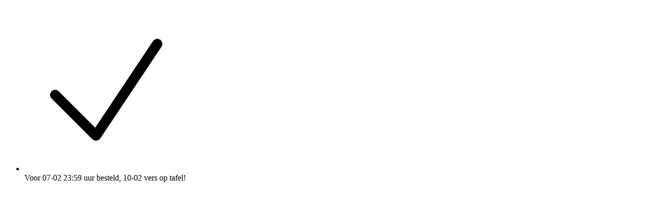

--- FILE ---
content_type: text/html; charset=UTF-8
request_url: https://www.bakkerijdebakfiets.nl/nl/webwinkel/kerst/product/boeren-wit-sesam?returnID=41443&q=&sortby=&order=oplopend&ipp=120&p=0
body_size: 14879
content:
<!DOCTYPE html>
<html lang="nl-NL.utf-8">
<head>
    <meta charset="utf-8">
    <meta name="viewport" content="width=device-width, initial-scale=1.0, user-scalable=no" />
    <meta name="csrf-token" content="">
    <meta http-equiv="X-UA-Compatible" content="ie=edge" />
    <meta name="description" content="De pagina waar u naar zoekt bestaat niet." />
    <meta name="keywords" content="" />
    <meta property="og:title" content="Oeps! Het lijkt erop dat deze pagina in de oven is verdwenen" />
    <meta property="og:description" content="" />
    <meta property="og:image" content="" />
    <link rel="apple-touch-icon" sizes="180x180" href="">
    <link rel="icon" type="image/png" sizes="32x32" href="">
    <link rel="icon" type="image/png" sizes="16x16" href="">
    <link rel="manifest" href="">
    <link rel="mask-icon" href="" color="">
    <title>Oeps! Het lijkt erop dat deze pagina in de oven is verdwenen</title>
    <style>
        :root{
            --base-color: #4E796F;
            --complement-color: #D0A36C;
            --primary-alt: #ff992e;
            --secondary-alt: #ff992e;
            --footer-bg: white;
            --action: #ff992e;
            --heading: black;
            --sub-heading: black;
            --bg-image: url(https://www.bakkerijdebakfiets.nl/storage/images/backgrounds/6426eeea6515c_concrete_seamless.png);
            --bg-repeat: repeat-all;
            --bg-size: repeat-all;
            --bg-position: top left;
        }
    </style>
    <meta name="theme-color" content="#4E796F" media="(prefers-color-scheme: light)">
    <meta name="theme-color" content="#4E796F" media="(prefers-color-scheme: dark)">
    <!-- Scripts -->
    <link rel="stylesheet" href="/css/style.css">
</head>
<body x-data="{headerOverflowMargin: false}">
    <div class="order-2 xl:order-1 overflow-x-hidden lg:overflow-x-auto absolute top-28 md:static w-full">
        <div wire:snapshot="{&quot;data&quot;:[],&quot;memo&quot;:{&quot;id&quot;:&quot;RH6LFEKvvOoSMH2VJJcb&quot;,&quot;name&quot;:&quot;top-bar.show&quot;,&quot;path&quot;:&quot;nl\/webwinkel\/kerst\/product\/boeren-wit-sesam&quot;,&quot;method&quot;:&quot;GET&quot;,&quot;release&quot;:&quot;a-a-a&quot;,&quot;children&quot;:[],&quot;scripts&quot;:[],&quot;assets&quot;:[],&quot;errors&quot;:[],&quot;locale&quot;:&quot;nl_NL.utf-8&quot;},&quot;checksum&quot;:&quot;3d5fc8e489e9f354e13f895349ca4ce147a3be89ecb836fa3184855633998beb&quot;}" wire:effects="[]" wire:id="RH6LFEKvvOoSMH2VJJcb">
    <div class="top-bar flex bg-white lg:px-2 py-2 transition">
        <div
            class="container pl-0 pr-0 lg:pl-6 lg:pr-6 text-xs splide max-w-[100vw] lg:max-w-auto"
            x-on:resize.window.debounce="() => {
                mobile = (window.innerWidth < 1024) ? true : false;
                headerOverflowMargin = $refs.slideContainer.offsetHeight >= 30;
            }"
            x-data="{mobile: (window.innerWidth < 1024) ? true : false, slider: null}"
            x-init="
                    if(mobile){
                    
                        slider = new Swiper($refs.slideContainer, {
                            modules: [SwiperAutoplay],
                            loop: true,
                            slidesPerView: 1,
                            spaceBetween: 0,
                            autoplay: {
                                delay: 5000,
                            },
                        });

                        if ($refs.slideContainer.offsetHeight >= 30) {
                            headerOverflowMargin = true;
                        }
                    }
                ">
            <div class="swiper-container overflow-hidden" x-ref="slideContainer">
                <ul class="swiper-wrapper lg:flex lg:justify-center lg:gap-10">
                                                <li class="" :class="mobile ? 'swiper-slide' : ''">
                                <div class="flex items-center justify-center">
                                    <svg xmlns="http://www.w3.org/2000/svg" fill="none" viewBox="0 0 24 24" stroke-width="1.5" stroke="currentColor" class="w-5 h-5 lg:w-6 lg:h-6 mr-1 text-th-base-positive">
                                        <path stroke-linecap="round" stroke-linejoin="round" d="M4.5 12.75l6 6 9-13.5" />
                                    </svg>
                                    <span class="top-usp-content"><span class="text-th-action font-semibold">Voor 07-02 23:59 uur besteld</span>, 10-02 vers op tafel!</span>
                                </div>
                            </li>
                                    </ul>
            </div>

        </div>
    </div>
</div>
    </div>
    <header class="flex flex-col bg-white z-50 sticky top-0 w-full" :class="{ 'mb-4 lg:mb-0' : headerOverflowMargin}" x-data="sticky($el)">
                <div wire:snapshot="{&quot;data&quot;:{&quot;categoryId&quot;:null,&quot;username&quot;:null,&quot;password&quot;:null},&quot;memo&quot;:{&quot;id&quot;:&quot;9u9Ax7fbgXLIBW6Etwvk&quot;,&quot;name&quot;:&quot;navigation.main&quot;,&quot;path&quot;:&quot;nl\/webwinkel\/kerst\/product\/boeren-wit-sesam&quot;,&quot;method&quot;:&quot;GET&quot;,&quot;release&quot;:&quot;a-a-a&quot;,&quot;children&quot;:{&quot;lw-1420111077-1&quot;:[&quot;div&quot;,&quot;nRCfWZRBrDRG0kypqg1D&quot;],&quot;lw-1420111077-2&quot;:[&quot;div&quot;,&quot;fLnVgSdrS22ZCj8w1kC6&quot;],&quot;lw-1420111077-3&quot;:[&quot;div&quot;,&quot;oKxNs1Snysz2vxCDTpbp&quot;],&quot;lw-1420111077-4&quot;:[&quot;div&quot;,&quot;Beesa3AMi6tiuUYfDCGA&quot;]},&quot;scripts&quot;:[],&quot;assets&quot;:[],&quot;errors&quot;:[],&quot;locale&quot;:&quot;nl_NL.utf-8&quot;},&quot;checksum&quot;:&quot;89fcdb79435f9c7bf3843223a3193f4882657fc7f97c35ed1364534327307f37&quot;}" wire:effects="[]" wire:id="9u9Ax7fbgXLIBW6Etwvk" class="flex flex-col">
    <nav class="z-10 transition bg-white order-1 xl:order-2" :class="fixed ? 'fixed top-0 left-0 w-full' : ''">
        <div class="bg-th-base relative">
            <div class="container px-4 xl:px-14">
                <div class="flex justify-between lg:h-24 xl:h-26 2xl:h-28 py-5 lg:py-6">
                    <div class="flex items-center w-full gap-10 header-text-dark">
                        <a href="https://www.bakkerijdebakfiets.nl" class="flex justify-center w-full xl:justify-normal xl:w-auto order-2 xl:order-1">
                            <img src="https://www.bakkerijdebakfiets.nl/storage/images/logos/6708de2eecea7_Bakfiets-logo-wit.png" alt="Logo" class="absolute top-1/2 left-1/2 -translate-y-1/2 -translate-x-1/2 md:static lg:static md:translate-x-0 md:translate-y-0 lg:translate-x-0 lg:translate-y-0 w-32 md:w-36 xl:w-44 xl:max-w-[90%]">
                        </a>
                        <div class="order-1 xl:order-2">
                            <span class="hidden xl:flex font-bold text-lg mb-1">
                                Bakkerij de Bakfiets
                            </span>
                            <div x-data="{dropdown: false}">
                                <div class="hamburger flex xl:hidden transition" x-on:click="dropdown =! dropdown" :class="dropdown ? 'rotate-90' : ''">
                                    <svg xmlns="http://www.w3.org/2000/svg" fill="none" viewBox="0 0 24 24" stroke-width="1.5" stroke="currentColor" class="w-8 h-8 md:w-10 md:h-10">
                                        <path stroke-linecap="round" stroke-linejoin="round" d="M3.75 6.75h16.5M3.75 12h16.5m-16.5 5.25h16.5" />
                                    </svg>
                                </div>
                                <ul
                                    class="hidden xl:flex lg:bg-transparent lg:p-0 xl:flex-row lg:static lg:items-center lg:justify-between gap-6 text-[0.9rem]">
                                    <li class="group">
                                        <a class="group-hover:underline transition" href="/">Online bestellen</a>
                                    </li>
                                    <!--[if BLOCK]><![endif]-->                                    <li class="group">
                                        <a class="group-hover:underline transition" href="https://www.bakkerijdebakfiets.nl/over-ons">Over ons</a>
                                    </li>
                                    <!--[if ENDBLOCK]><![endif]-->                                    <li class="group">
                                        <a class="group-hover:underline transition" href="https://www.bakkerijdebakfiets.nl/over-ons/contact">Contact</a>
                                    </li>
                                </ul>

                                <!--[if BLOCK]><![endif]-->                                    <div wire:snapshot="{&quot;data&quot;:{&quot;categoryId&quot;:&quot;0&quot;,&quot;device&quot;:&quot;mobile&quot;,&quot;type&quot;:&quot;main&quot;},&quot;memo&quot;:{&quot;id&quot;:&quot;nRCfWZRBrDRG0kypqg1D&quot;,&quot;name&quot;:&quot;navigation.product-categories&quot;,&quot;path&quot;:&quot;nl\/webwinkel\/kerst\/product\/boeren-wit-sesam&quot;,&quot;method&quot;:&quot;GET&quot;,&quot;release&quot;:&quot;a-a-a&quot;,&quot;children&quot;:[],&quot;scripts&quot;:[],&quot;assets&quot;:[],&quot;errors&quot;:[],&quot;locale&quot;:&quot;nl_NL.utf-8&quot;},&quot;checksum&quot;:&quot;ccccab2f56e012ad5815878a44487453566bdc954bb968f278ff7d1868494b4c&quot;}" wire:effects="[]" wire:id="nRCfWZRBrDRG0kypqg1D">
    <!--[if BLOCK]><![endif]-->        <div
type="submit" class="dropdown shadow-md rounded-b-lg flex-col bg-white py-6 text-th-text absolute top-full rounded z-10 transition min-w-max left-2 w-8/12 md:w-6/12 lg:w-4/12 max-h-[90vh] overflow-scroll"
class=""
x-cloak
x-show="dropdown"
x-transition.scale.origin.top.duration.100ms
:class="dropdown ? '' : ''"
x-on:click.away="dropdown = false"
x-on:scroll.window="dropdown = false">

    <div x-show="dropdown" x-transition.100ms>
        <ul>
                <li class="mb-1 border-b border-th-base-border px-4">
                    <span class="text-th-heading font-semibold text-sm">Online bestellen</span>
                </li>
                <!--[if BLOCK]><![endif]-->                    <!--[if BLOCK]><![endif]-->                        <li class="group py-1 px-4 transition hover:bg-gray-50">
                            <a
                                wire:navigate
                                class="transition group-hover:text-th-complement"
                                href="/producten/3658/taart">
                                Taart
                            </a>
                        </li>
                                            <li class="group py-1 px-4 transition hover:bg-gray-50">
                            <a
                                wire:navigate
                                class="transition group-hover:text-th-complement"
                                href="/producten/8077/themataarten">
                                Themataarten
                            </a>
                        </li>
                                            <li class="group py-1 px-4 transition hover:bg-gray-50">
                            <a
                                wire:navigate
                                class="transition group-hover:text-th-complement"
                                href="/producten/8597/gebak">
                                Gebak
                            </a>
                        </li>
                                            <li class="group py-1 px-4 transition hover:bg-gray-50">
                            <a
                                wire:navigate
                                class="transition group-hover:text-th-complement"
                                href="/producten/3642/brood">
                                Brood
                            </a>
                        </li>
                                            <li class="group py-1 px-4 transition hover:bg-gray-50">
                            <a
                                wire:navigate
                                class="transition group-hover:text-th-complement"
                                href="/producten/3646/banket">
                                Banket
                            </a>
                        </li>
                                            <li class="group py-1 px-4 transition hover:bg-gray-50">
                            <a
                                wire:navigate
                                class="transition group-hover:text-th-complement"
                                href="/producten/3662/overige">
                                Overige
                            </a>
                        </li>
                                            <li class="group py-1 px-4 transition hover:bg-gray-50">
                            <a
                                wire:navigate
                                class="transition group-hover:text-th-complement"
                                href="/producten/31788/belegde-broodjes">
                                Belegde broodjes
                            </a>
                        </li>
                    <!--[if ENDBLOCK]><![endif]-->
                <!--[if ENDBLOCK]><![endif]-->

                <li class="mt-2 mb-1 border-b border-th-base-border px-4">
                    <span class="text-th-heading font-semibold text-sm">Over ons</span>
                </li>

                <!--[if BLOCK]><![endif]--><!--[if ENDBLOCK]><![endif]-->

                <!--[if BLOCK]><![endif]-->                <li class="group py-1 px-4">
                    <a class="group-hover:underline group-hover:text-th-complement transition" href="https://www.bakkerijdebakfiets.nl/over-ons/online-bestellen">Online bestellen</a>
                </li>
                                <li class="group py-1 px-4">
                    <a class="group-hover:underline group-hover:text-th-complement transition" href="https://www.bakkerijdebakfiets.nl/over-ons/taart">Taart</a>
                </li>
                                <li class="group py-1 px-4">
                    <a class="group-hover:underline group-hover:text-th-complement transition" href="https://www.bakkerijdebakfiets.nl/over-ons/contact">Contact</a>
                </li>
                <!--[if ENDBLOCK]><![endif]-->
            </ul>
            <div class="mt-4 flex items-center gap-4 px-4">
                <a href="#" target="_blank" rel="nofollow">
                    <svg role="img" viewBox="0 0 24 24" xmlns="http://www.w3.org/2000/svg" class="w-5 h-5 fill-th-text transition hover:fill-th-base opacity-80 hover:opacity-100">
                        <title>Facebook</title>
                        <path d="M24 12.073c0-6.627-5.373-12-12-12s-12 5.373-12 12c0 5.99 4.388 10.954 10.125 11.854v-8.385H7.078v-3.47h3.047V9.43c0-3.007 1.792-4.669 4.533-4.669 1.312 0 2.686.235 2.686.235v2.953H15.83c-1.491 0-1.956.925-1.956 1.874v2.25h3.328l-.532 3.47h-2.796v8.385C19.612 23.027 24 18.062 24 12.073z"/>
                    </svg>
                </a>
                <a href="#" target="_blank" rel="nofollow">
                    <svg role="img" viewBox="0 0 24 24" xmlns="http://www.w3.org/2000/svg" class="w-5 h-5 fill-th-text transition hover:fill-th-base opacity-80 hover:opacity-100">
                        <title>Instagram</title>
                        <path d="M12 0C8.74 0 8.333.015 7.053.072 5.775.132 4.905.333 4.14.63c-.789.306-1.459.717-2.126 1.384S.935 3.35.63 4.14C.333 4.905.131 5.775.072 7.053.012 8.333 0 8.74 0 12s.015 3.667.072 4.947c.06 1.277.261 2.148.558 2.913.306.788.717 1.459 1.384 2.126.667.666 1.336 1.079 2.126 1.384.766.296 1.636.499 2.913.558C8.333 23.988 8.74 24 12 24s3.667-.015 4.947-.072c1.277-.06 2.148-.262 2.913-.558.788-.306 1.459-.718 2.126-1.384.666-.667 1.079-1.335 1.384-2.126.296-.765.499-1.636.558-2.913.06-1.28.072-1.687.072-4.947s-.015-3.667-.072-4.947c-.06-1.277-.262-2.149-.558-2.913-.306-.789-.718-1.459-1.384-2.126C21.319 1.347 20.651.935 19.86.63c-.765-.297-1.636-.499-2.913-.558C15.667.012 15.26 0 12 0zm0 2.16c3.203 0 3.585.016 4.85.071 1.17.055 1.805.249 2.227.415.562.217.96.477 1.382.896.419.42.679.819.896 1.381.164.422.36 1.057.413 2.227.057 1.266.07 1.646.07 4.85s-.015 3.585-.074 4.85c-.061 1.17-.256 1.805-.421 2.227-.224.562-.479.96-.899 1.382-.419.419-.824.679-1.38.896-.42.164-1.065.36-2.235.413-1.274.057-1.649.07-4.859.07-3.211 0-3.586-.015-4.859-.074-1.171-.061-1.816-.256-2.236-.421-.569-.224-.96-.479-1.379-.899-.421-.419-.69-.824-.9-1.38-.165-.42-.359-1.065-.42-2.235-.045-1.26-.061-1.649-.061-4.844 0-3.196.016-3.586.061-4.861.061-1.17.255-1.814.42-2.234.21-.57.479-.96.9-1.381.419-.419.81-.689 1.379-.898.42-.166 1.051-.361 2.221-.421 1.275-.045 1.65-.06 4.859-.06l.045.03zm0 3.678c-3.405 0-6.162 2.76-6.162 6.162 0 3.405 2.76 6.162 6.162 6.162 3.405 0 6.162-2.76 6.162-6.162 0-3.405-2.76-6.162-6.162-6.162zM12 16c-2.21 0-4-1.79-4-4s1.79-4 4-4 4 1.79 4 4-1.79 4-4 4zm7.846-10.405c0 .795-.646 1.44-1.44 1.44-.795 0-1.44-.646-1.44-1.44 0-.794.646-1.439 1.44-1.439.793-.001 1.44.645 1.44 1.439z"/>
                    </svg>
                </a>
                <a href="#" target="_blank" rel="nofollow">
                    <svg role="img" viewBox="0 0 24 24" xmlns="http://www.w3.org/2000/svg" class="w-5 h-5 fill-th-text transition hover:fill-th-base opacity-80 hover:opacity-100">
                        <title>LinkedIn</title>
                        <path d="M20.447 20.452h-3.554v-5.569c0-1.328-.027-3.037-1.852-3.037-1.853 0-2.136 1.445-2.136 2.939v5.667H9.351V9h3.414v1.561h.046c.477-.9 1.637-1.85 3.37-1.85 3.601 0 4.267 2.37 4.267 5.455v6.286zM5.337 7.433c-1.144 0-2.063-.926-2.063-2.065 0-1.138.92-2.063 2.063-2.063 1.14 0 2.064.925 2.064 2.063 0 1.139-.925 2.065-2.064 2.065zm1.782 13.019H3.555V9h3.564v11.452zM22.225 0H1.771C.792 0 0 .774 0 1.729v20.542C0 23.227.792 24 1.771 24h20.451C23.2 24 24 23.227 24 22.271V1.729C24 .774 23.2 0 22.222 0h.003z"/>
                    </svg>
                </a>
                <a href="#" target="_blank" rel="nofollow">
                    <svg role="img" viewBox="0 0 24 24" xmlns="http://www.w3.org/2000/svg" class="w-5 h-5 fill-th-text transition hover:fill-th-base opacity-80 hover:opacity-100">
                        <title>Twitter</title>
                        <path d="M23.953 4.57a10 10 0 01-2.825.775 4.958 4.958 0 002.163-2.723c-.951.555-2.005.959-3.127 1.184a4.92 4.92 0 00-8.384 4.482C7.69 8.095 4.067 6.13 1.64 3.162a4.822 4.822 0 00-.666 2.475c0 1.71.87 3.213 2.188 4.096a4.904 4.904 0 01-2.228-.616v.06a4.923 4.923 0 003.946 4.827 4.996 4.996 0 01-2.212.085 4.936 4.936 0 004.604 3.417 9.867 9.867 0 01-6.102 2.105c-.39 0-.779-.023-1.17-.067a13.995 13.995 0 007.557 2.209c9.053 0 13.998-7.496 13.998-13.985 0-.21 0-.42-.015-.63A9.935 9.935 0 0024 4.59z"/>
                    </svg>
                </a>
                <a href="#" target="_blank" rel="nofollow">
                    <svg role="img" viewBox="0 0 24 24" xmlns="http://www.w3.org/2000/svg" class="w-5 h-5 fill-th-text transition hover:fill-th-base opacity-80 hover:opacity-100">
                        <title>YouTube</title>
                        <path d="M23.498 6.186a3.016 3.016 0 0 0-2.122-2.136C19.505 3.545 12 3.545 12 3.545s-7.505 0-9.377.505A3.017 3.017 0 0 0 .502 6.186C0 8.07 0 12 0 12s0 3.93.502 5.814a3.016 3.016 0 0 0 2.122 2.136c1.871.505 9.376.505 9.376.505s7.505 0 9.377-.505a3.015 3.015 0 0 0 2.122-2.136C24 15.93 24 12 24 12s0-3.93-.502-5.814zM9.545 15.568V8.432L15.818 12l-6.273 3.568z"/>
                    </svg>
                </a>
            </div>
    </div>
</div>

    <!--[if ENDBLOCK]><![endif]-->

</div>
                                <!--[if ENDBLOCK]><![endif]-->                            </div>

                        </div>
                    </div>

                    <div class="flex items-center gap-10">

                        <div wire:snapshot="{&quot;data&quot;:{&quot;type&quot;:&quot;desktop&quot;,&quot;search&quot;:&quot;&quot;,&quot;results&quot;:true,&quot;colorMode&quot;:&quot;header-text-dark&quot;},&quot;memo&quot;:{&quot;id&quot;:&quot;fLnVgSdrS22ZCj8w1kC6&quot;,&quot;name&quot;:&quot;navigation.search&quot;,&quot;path&quot;:&quot;nl\/webwinkel\/kerst\/product\/boeren-wit-sesam&quot;,&quot;method&quot;:&quot;GET&quot;,&quot;release&quot;:&quot;a-a-a&quot;,&quot;children&quot;:[],&quot;scripts&quot;:[],&quot;assets&quot;:[],&quot;errors&quot;:[],&quot;locale&quot;:&quot;nl_NL.utf-8&quot;},&quot;checksum&quot;:&quot;2382c0d215a00c012e3133360161f7f8e8b50a4f0e9e17a2f025e662049dd886&quot;}" wire:effects="[]" wire:id="fLnVgSdrS22ZCj8w1kC6">
    <!--[if BLOCK]><![endif]-->        <div
            class="desktop-search-input hidden xl:flex lg:w-80 lg:flex-col relative items-center text-gray-600 transition header-text-dark"
            x-data="{
                open: false,
                beforeSearch: true,
            }"
            x-on:click.away="open = false;beforeSearch = false;">

            <div class="flex items-center w-full">
                <input
                    type="search"
                    wire:model.live="search"
                    name="search"
                    placeholder="Zoeken"
                    autocapitalize="off"
                    autocomplete="off"
                    class="mt-0 block w-full px-0.5 border-0 bg-transparent border-b-[1.5px] border-gray-200 focus:ring-0"
                    x-on:input.debounce="($el.value.length >= 3) ? beforeSearch = false : beforeSearch = true"
                    x-on:focus.debounce="open = true;">
                <button type="button" class="absolute right-0 top-0 mt-3 mr-4">
                    <!--[if BLOCK]><![endif]-->                        <svg class="h-4 w-4" xmlns="http://www.w3.org/2000/svg" xmlns:xlink="http://www.w3.org/1999/xlink" version="1.1" id="Capa_1" x="0px" y="0px" stroke="currentColor" fill="currentColor" viewBox="0 0 56.966 56.966" style="enable-background:new 0 0 56.966 56.966;" xml:space="preserve" width="512px" height="512px">
                            <path d="M55.146,51.887L41.588,37.786c3.486-4.144,5.396-9.358,5.396-14.786c0-12.682-10.318-23-23-23s-23,10.318-23,23  s10.318,23,23,23c4.761,0,9.298-1.436,13.177-4.162l13.661,14.208c0.571,0.593,1.339,0.92,2.162,0.92  c0.779,0,1.518-0.297,2.079-0.837C56.255,54.982,56.293,53.08,55.146,51.887z M23.984,6c9.374,0,17,7.626,17,17s-7.626,17-17,17  s-17-7.626-17-17S14.61,6,23.984,6z"/>
                        </svg>
                    <!--[if ENDBLOCK]><![endif]-->
                </button>
            </div>

            <ul x-show="open" x-cloak x-transition
                class="absolute right-0 w-full top-9 bg-white rounded-b-lg shadow-md z-10 flex flex-col gap-2">

                <div x-show="beforeSearch" x-cloak>
                    <p class="px-4 py-2 text-black">Zoeken...</p>
                </div>

                <div x-show="!beforeSearch" x-cloak>
                    <!--[if BLOCK]><![endif]-->                        <p class="px-4 py-2 text-black">Geen resultaten gevonden</p>
                    <!--[if ENDBLOCK]><![endif]-->
                </div>
            </ul>

        </div>
    <!--[if ENDBLOCK]><![endif]-->

    <!--[if BLOCK]><![endif]--><!--[if ENDBLOCK]><![endif]-->
</div>

                        <div class="flex items-center gap-2 header-text-dark">
                            <div class="account-widget relative" x-data="{dropdown: false}">
                                <div
                                    class="account-widget cursor-pointer group rounded-full bg-transparent transition-colors hover:bg-th-complement p-1 lg:p-2"
                                    x-on:click.prevent="dropdown =! dropdown"
                                    :class="dropdown ? 'bg-th-complement' : ''">
                                    <svg xmlns="http://www.w3.org/2000/svg" fill="none" viewBox="0 0 24 24" stroke-width="1.5" stroke="currentColor" class="w-6 h-6">
                                        <path stroke-linecap="round" stroke-linejoin="round" d="M15.75 6a3.75 3.75 0 11-7.5 0 3.75 3.75 0 017.5 0zM4.501 20.118a7.5 7.5 0 0114.998 0A17.933 17.933 0 0112 21.75c-2.676 0-5.216-.584-7.499-1.632z" />
                                    </svg>
                                </div>
                                <div
                                    class="dropdown lg:mt-2 xl:mt-3 shadow-md min-w-min rounded-b-lg w-64 lg:w-80 flex-col bg-white p-4 text-th-text absolute top-12 -right-14 lg:-right-12 rounded z-10 transition"
                                    x-cloak
                                    x-show="dropdown"
                                    x-transition.scale.origin.top.duration.100ms
                                    :class="dropdown ? '' : ''"
                                    x-on:click.away="dropdown = false">
                                    <div class="hidden lg:block absolute right-14 mr-1 -top-2 bg-white w-5 h-5 -rotate-45"></div>
                                    <div class="" x-show="dropdown" x-transition.100ms>
                                        <!--[if BLOCK]><![endif]-->
                                        <form wire:submit="login" class="text-dark">
                                            <div class="mb-3">
                                                <h4>Login</h4>
                                                <!--[if BLOCK]><![endif]--><!--[if ENDBLOCK]><![endif]-->                                            </div>
                                            <!--[if BLOCK]><![endif]--><fieldset class="float-label-field mb-4 text-dark" :class="{ 'focus float' : focus, 'float' : hasInput}" x-data="{ focus: false, hasInput: false }">
    <label for="txtEmail">E-mail</label>
    <input
        x-init="() => {
            hasInput = $el.value != '';
                                    if (typeof $wire !== 'undefined') {
                $wire.$watch('username', (value) => {
                    hasInput = value != null && value != '';
                });
            }
                    }"
        @input="hasInput = $el.value != ''"
        id="txtEmail"
        type="text"
        name=""
        value=""
        class="float-label-input border-th-base-border"
        placeholder=""
        maxlength="50"
        @focus="focus = true"
        @blur="focus = false"
                wire:model="username"
                                                

    >
    
    <!--[if BLOCK]><![endif]-->    <!--[if BLOCK]><![endif]--><!--[if ENDBLOCK]><![endif]-->    <!--[if ENDBLOCK]><![endif]--></fieldset>
<!--[if ENDBLOCK]><![endif]-->                                            <!--[if BLOCK]><![endif]--><fieldset class="float-label-field mb-4 text-dark" :class="{ 'focus float' : focus, 'float' : hasInput}" x-data="{ focus: false, hasInput: false }">
    <label for="txtPassword">Wachtwoord</label>
    <input
        x-init="() => {
            hasInput = $el.value != '';
                                    if (typeof $wire !== 'undefined') {
                $wire.$watch('password', (value) => {
                    hasInput = value != null && value != '';
                });
            }
                    }"
        @input="hasInput = $el.value != ''"
        id="txtPassword"
        type="password"
        name=""
        value=""
        class="float-label-input border-th-base-border"
        placeholder=""
        maxlength="50"
        @focus="focus = true"
        @blur="focus = false"
                wire:model="password"
                                                

    >
    
    <!--[if BLOCK]><![endif]-->    <!--[if BLOCK]><![endif]--><!--[if ENDBLOCK]><![endif]-->    <!--[if ENDBLOCK]><![endif]--></fieldset>
<!--[if ENDBLOCK]><![endif]-->
                                            <div class="py-1.5">
                                                <button class="relative rounded px-4 py-2 lg:py-3 overflow-hidden group bg-th-base-positive text-white hover:ring-2 hover:ring-offset-2 hover:ring-th-base-positive transition-all ease-out duration-300 w-full" type="submit">
                                                    <span class="absolute right-0 w-8 h-32 -mt-12 transition-all duration-500 transform translate-x-12 bg-white opacity-10 rotate-12 group-hover:-translate-x-72 ease"></span>
                                                    <span class="relative font-semibold grid place-content-center">
                                                        <div class="flex items-center">
                                                            Inloggen
                                                            <svg xmlns="http://www.w3.org/2000/svg" fill="none" viewBox="0 0 24 24" stroke-width="1.5" stroke="white" class="ml-2 w-5 h-5">
                                                                <path stroke-linecap="round" stroke-linejoin="round" d="M8.25 4.5l7.5 7.5-7.5 7.5" />
                                                            </svg>
                                                        </div>
                                                    </span>
                                                </button>
                                            </div>
                                            <div class="grid grid-cols-1 content-a-tag">
                                                <a class="col-span-1" href="/password-forgotten">Wachtwoord vergeten?</a>
                                                <a class="col-span-1" href="/register">Registreer hier</a>
                                            </div>
                                        </form>
                                        <!--[if ENDBLOCK]><![endif]-->                                    </div>
                                </div>
                            </div>
                            <div wire:snapshot="{&quot;data&quot;:{&quot;type&quot;:&quot;dropdown&quot;,&quot;code&quot;:null},&quot;memo&quot;:{&quot;id&quot;:&quot;oKxNs1Snysz2vxCDTpbp&quot;,&quot;name&quot;:&quot;cart.widget&quot;,&quot;path&quot;:&quot;nl\/webwinkel\/kerst\/product\/boeren-wit-sesam&quot;,&quot;method&quot;:&quot;GET&quot;,&quot;release&quot;:&quot;a-a-a&quot;,&quot;children&quot;:[],&quot;scripts&quot;:[],&quot;assets&quot;:[],&quot;errors&quot;:[],&quot;locale&quot;:&quot;nl_NL.utf-8&quot;},&quot;checksum&quot;:&quot;04794becaf8f15b9b4f9541f84a7644845374a0d043b4da27ff56ba761b2ad2c&quot;}" wire:effects="{&quot;listeners&quot;:[&quot;cart-update&quot;]}" wire:id="oKxNs1Snysz2vxCDTpbp">
    <div
        class="cart-widget relative cursor-pointer group w-10"
        x-data="{dropdown: false, cartWidget: cartWidget()}"
        x-on:cart-update.window="cartWidget.setUpdate()">
        <div
            data-amount="0"
            x-on:click.prevent="dropdown =! dropdown"
            :class="{
                'cart-widget-active' : cartWidget.cartUpdate,
                'after:absolute after:content-[attr(data-amount)] after:w-5 after:h-5 after:p-1 after:bg-th-action after:rounded-full after:flex after:items-center after:justify-center after:text-xs after:right-0.5 after:top-0 lg:after:top-1 lg:after:right-0' : 0 == 1,
                'bg-th-complement' : dropdown
            }"
            class="relative hover:bg-th-complement rounded-full transition p-1 lg:p-2">
        
            <!--[if BLOCK]><![endif]-->            <svg xmlns="http://www.w3.org/2000/svg" viewBox="0 0 164.54 177.7" stroke-width="1.5" stroke="currentColor" fill="currentColor" class="w-6 h-6">
                <path d="M164.37,157.9l-13.4-95.4c-1.2-8.5-8.5-14.8-17.1-14.8h-17.3v-13.4C116.57,15.4,101.17,0,82.27,0s-34.3,15.4-34.3,34.3v13.4h-17.3c-8.5,0-15.9,6.4-17.1,14.8L.17,157.9c-.7,5,.8,10,4.1,13.8s8.1,6,13.1,6h129.8c5,0,9.8-2.2,13.1-6s4.8-8.8,4.1-13.8ZM56.97,34.2c0-13.9,11.3-25.3,25.3-25.3s25.3,11.3,25.3,25.3v13.4h-50.6v-13.4ZM153.47,165.8c-1.6,1.8-3.9,2.9-6.3,2.9H17.27c-2.4,0-4.7-1-6.3-2.9-1.6-1.8-2.3-4.2-2-6.6l13.4-95.4c.6-4,4.1-7.1,8.1-7.1h17.3v16.3c0,2.5,2,4.5,4.5,4.5s4.5-2,4.5-4.5v-16.3h50.6v16.3c0,2.5,2,4.5,4.5,4.5s4.5-2,4.5-4.5v-16.3h17.3c4.1,0,7.6,3,8.1,7.1l13.4,95.4c.3,2.4-.4,4.8-2,6.6h.3Z"/>
            </svg>
            <!--[if ENDBLOCK]><![endif]-->        </div>
        <div
            class="dropdown shadow-md rounded-b-lg mx-0 lg:mx-0 w-screen sm:w-96 md:w-128 lg:w-136 flex-col bg-white p-1 lg:p-4 text-th-text absolute top-14 -right-4 lg:right-0 rounded z-10 transition"
            x-cloak
            x-show="dropdown"
            x-transition.scale.origin.top.duration.100ms
            :class="dropdown ? '' : ''"
            x-on:click.away="dropdown = false">
            <div class="hidden lg:block absolute right-2.5 -top-2 bg-white w-5 h-5 -rotate-45"></div>
            <div class="transition" x-show="dropdown" x-transition.100ms>
                <h4 class="border-b border-th-base-border pb-1">Winkelmand</h4>

                <!--[if BLOCK]><![endif]-->                    <p class="mt-2">U heeft nog geen artikelen in uw winkelmand.</p>
                <!--[if ENDBLOCK]><![endif]-->            </div>
        </div>
    </div>
</div>
                        </div>
                    </div>
                </div>
            </div>
        </div>

        <div wire:snapshot="{&quot;data&quot;:{&quot;type&quot;:&quot;mobile&quot;,&quot;search&quot;:&quot;&quot;,&quot;results&quot;:true,&quot;colorMode&quot;:&quot;header-text-dark&quot;},&quot;memo&quot;:{&quot;id&quot;:&quot;Beesa3AMi6tiuUYfDCGA&quot;,&quot;name&quot;:&quot;navigation.search&quot;,&quot;path&quot;:&quot;nl\/webwinkel\/kerst\/product\/boeren-wit-sesam&quot;,&quot;method&quot;:&quot;GET&quot;,&quot;release&quot;:&quot;a-a-a&quot;,&quot;children&quot;:[],&quot;scripts&quot;:[],&quot;assets&quot;:[],&quot;errors&quot;:[],&quot;locale&quot;:&quot;nl_NL.utf-8&quot;},&quot;checksum&quot;:&quot;50fdf4637616bdbe7f33a97bad4199b7843359970c59a62e9b651ec3fdd505f7&quot;}" wire:effects="[]" wire:id="Beesa3AMi6tiuUYfDCGA">
    <!--[if BLOCK]><![endif]--><!--[if ENDBLOCK]><![endif]-->

    <!--[if BLOCK]><![endif]-->            <div
                class="mobile-search-input flex xl:hidden relative items-center"
                x-data="{
                    open: false,
                    beforeSearch: true,
                }"
                x-on:click.away="open = false;beforeSearch = false;">
                <input
                    type="text"
                    wire:model.live="search"
                    class="mt-0 bg-transparent block w-full border-0 border-b-2 border-gray-200 focus:ring-0 focus:border-th-complement px-4"
                    autocapitalize="off"
                    autocomplete="off"
                    x-on:input.debounce="($el.value.length >= 3) ? beforeSearch = false : beforeSearch = true"
                    x-on:focus.debounce="open = true;"
                    x-on:click.outside="open = false"
                    placeholder="Zoeken">
                <div class="absolute right-4">
                    <!--[if BLOCK]><![endif]-->                        <svg xmlns="http://www.w3.org/2000/svg" fill="none" viewBox="0 0 24 24" stroke-width="1.5" stroke="black" class="w-5 h-5 text-th-base">
                            <path stroke-linecap="round" stroke-linejoin="round" d="M21 21l-5.197-5.197m0 0A7.5 7.5 0 105.196 5.196a7.5 7.5 0 0010.607 10.607z" />
                        </svg>
                    <!--[if ENDBLOCK]><![endif]-->
                </div>

                <ul x-show="open" x-cloak x-transition
                    class="absolute right-0 w-full top-9 bg-white rounded-b-lg shadow-md z-10 max-h-96 overflow-y-scroll md:max-h-max md:overflow-auto">

                    <div x-show="beforeSearch" x-cloak>
                        <p class="px-4 py-2 text-black">Zoeken...</p>
                    </div>

                    <div x-show="!beforeSearch" x-cloak>
                        <!--[if BLOCK]><![endif]-->                            <p class="px-4 py-2 text-black">Geen resultaten gevonden</p>
                        <!--[if ENDBLOCK]><![endif]-->
                    </div>
                </ul>
            </div>
    <!--[if ENDBLOCK]><![endif]-->
</div>
    </nav>
</div>
            </header>
    <div class="flex flex-col overflow-x-hidden lg:overflow-x-auto">
        <main class="container px-0 sm:px-0 md:px-0 lg:mb-auto">
                        <div class="flex min-h-[78dvh] items-center justify-center">
                <div class="bg-white px-2 lg:px-0 lg:max-w-screen-md w-full">
                    <div class="container">

    <div class="py-20">
        <div class="grid row text-center">
            <div class="column-span-full border-b border-th-border mb-3">
                <p class="text-4xl font-bold mb-2">404</p>
                <p class="font-bold mb-4">Oeps! Het lijkt erop dat deze pagina in de oven is verdwenen</p>
                <svg class="icon-th-complement" xmlns="http://www.w3.org/2000/svg" version="1.1" viewBox="-410 0 1200 380">
                    <g>
                        <g id="Laag_1">
                          <path stroke="currentColor" fill="currentColor" d="M179.8,116.6c.1,10.6-14.3,10.6-14.2,0-.1-10.6,14.3-10.6,14.2,0Z"/>
                          <path stroke="currentColor" fill="currentColor" d="M219.9,116.6c.1,10.6-14.3,10.6-14.2,0-.1-10.6,14.3-10.6,14.2,0Z"/>
                          <path stroke="currentColor" fill="currentColor" d="M210.8,144.9c-4.3-10.7-26-16.5-39.5-7.5-2.7,1.8.2,6,2.9,4.1,10-6.8,28.7-3.1,31.9,5.3,1.3,3.7,6.9,1.6,4.8-1.9Z"/>
                          <path stroke="currentColor" fill="currentColor" d="M233.1,188.6c.1,1.7.2,3.4.3,5.1.1-1.7-.3-3.4-.3-5.1Z"/>
                          <path stroke="currentColor" fill="currentColor" d="M370.1,109.9c-3.8-8-15.4-5.7-19.2,1.1-7.4,9.3,0,19.8-16,19.7,1.6-7.7-2.9-13.3-10.5-13.3-10.3.7-14,12.6-22.2,17.6-14.3,11.5-6.3,45.9-8.2,63.7-17.7-27.8-34.7-30.6-67.5-37.8,6-9.3,16.1-17,19-28.5.8-2.4,1.1-4,4.2-4.7,13.6-3.8,15.8-24.7,1.2-29.3-.6-.3-1.4-1.3-1.4-2,0-9.4.3-18.8.5-28.2,0-.7.7-1.7,1.3-2.1,7.9-4.9,12.6-11.8,12.9-21.3-.2-24.6-25.1-34.2-42.8-26.5-.9.4-1.9.2-2.6-.6-6.3-7.5-14.2-12-24.1-12.6-10.3-.6-20.5,1.4-26.8,9.8-4.1,5.3-4.6,3.2-8.1,2.2-12.5-3.8-23.5-.9-32.4,8.7-10.5,11.3-9.4,29.3,2.1,38.5,4.3,4.6,5,5.8,4.9,10.3-.2,7,.1,14,.3,21,0,3.6-5.3,3.5-7,6.1-8.7,8.3-3.5,24.4,8.3,26.4,1.2.2,2.3.4,2.6,1.9,2.6,13.1,11.4,22.4,20.6,31.4-29.1,1.3-48.5,15.2-58.6,26.1-10.7,12.7-21.4,27.7-11.5,29.3,8.6-3.8,9.7-31.4,50.6-44l-.2,24.1c-.8,7,2.5,26.7-2.7,24.9-15.1-.7-10.2,1.3-10.8,13.5-23.1,25.1-71.1,33.9-74.3-11.3,0-6.4,3.5-20.9,4.4-26.8,1.1.3,2.2.6,3.4.9,3,13.3-12.9,39.6,8.7,42.7,21.2-3.6,6.5-29.2,9.1-42.7,23.5-2.9,12.4-31,14.8-60.3,11.2-.8,12.8-20.7,0-23-1.5-25.1,3.8-50.4-3-57.3-3.2-2.5-7.8-4.1-10.8-6.6-.4-2.1-1.5-3.5-3.5-4.3,3.2-10.4,8.7-23.2,2.2-33.4-5.1-7.1-15.6-6.1-19.4,1.8-3.6,9.8.4,21.6,3.6,30.8-2.4,2.1-2,5.5-5,6.2-7.8,1.5-12.1,8.3-11.3,16.1,0,13.9-.1,27.7-.1,41.6-10.5-2.3-20.6,11-11,18.4-6.5,3.8-5.4,13.9,0,16.7-5.6,3.7-6.1,13.3.2,16.7,6.6,3.6,11.5-.4,11,4.4.5,8.9-3.7,22,4.1,28.3-.3,8.8-5.8,20.5-5.6,31.5,3.3,40,54,47.4,82.4,18.3,0,24.2-1,40.8-1,64.5-.3-.1-.2,11.9-.1,21.1-12.9-11.3-22.8-25.5-29-41.7-2.2-6.2-11.8-2.4-9.3,3.7,36.4,97.3,176,97.3,212.4,0,2.4-6.1-6.9-9.9-9.3-3.7-6.7,17.4-17.6,32.5-31.9,44.2-.2-37.5,1.2-71.8,1.3-107.3.2-4.6-3.8-2.2-11.6-2.8-1.5,0-2.7-1.2-2.7-2.7.4-13.4,0-38,1.7-46.5,20.6,1.1,46.4,31.2,47.3,45.6,3.3,7.9,6.9,2.6,6.9,1.9.2-2.7-1.2-21.9-.3-29h32.8c-1.5,26.9,10.4,73.6-29.6,74.8-15,1-24.6-14.3-26.7-7.9-.6,1.5-.7,3.5.7,4.6,13.9,12.1,36.1,13.9,49.5.1,8.8-8.4,12.6-18.7,12.4-30.9-.4-24.7-.5-49.5-.7-74.2,0-3.9,0-3.9,4-4.9,16.3-2.6,25.5-18,28.5-33.1.8-3.3.2-6.5-1.3-9.5ZM73.4,228.7c-.9,6.4-8.6,7.5-9.9.5-1.2-26.9,2.1-25.2,3.9-25.4,5.3-1.5,6.2,21.1,5.9,24.9ZM92,119.7c2.4.7,3.7,2.5,3.7,6,0,6.7-2.3,7-6.7,7-13.1-.7-8.1-16.4,3-13ZM52.4,60.6c1.1-5.2,19.6-1.7,24.6-2.8,4.8-.2,8.7,3.1,8.7,7.9.1,16.3.3,32.7.2,49-12.9,2.4-12.9,20.3,0,22.7,0,15.9-.1,30.5-.2,46.7,0,3.9-2,6.1-6,6.4-29.5-1.7-26.8,6.6-26.9-27.4,4.5-.3,8.2.7,12.8-1,7.3-2.8,9.1-13.4,1.8-17.3,8.1-3.7,5.5-15.9-2.8-17.7,6.2-4.3,4.2-14.7-3.2-16.8-2.5-1-6.2-.6-9-.7,0-21.7-.2-47-.1-49ZM35.8,117.9c3.7-5.8,17.9-3.1,24.2-2.9,4.6,1.3,4.7,8.4-.5,8.8-4.5.3-17.9.4-20.8.4-3.6.2-4.3-3.9-2.9-6.3ZM38.1,131.3c1.7-.6,12.4-.1,14.4-.2,0,0,11.3,0,11.3,0,5,.5,4.8,9.5.1,9.5-5.1.1-19.9.4-24.8.4-6.5.2-6.4-8-1.1-9.6ZM40.9,158c-7.1.7-8.9-8.8-1.9-10.2,4-.3,8,.1,12,.3,3.9.4,9.8-.6,13.7.8,4,1.7,2.6,7.3-1.1,8.6-7.4,1.4-15.2.3-22.7.5ZM253.7,113.4c-.5,3.8-3.1,7-5.8,7.3.3-5.6.5-11.2.8-16.7,3.4,1.4,5.5,5.3,5,9.4ZM136,105.7v16.5c-7.6-2.5-8.3-15.3,0-18.2v1.6ZM131.8,56.9c-17-19,14.2-48.7,32.4-28.2,2.4,2.2,3-2,3.9-3.5,10.5-18.6,35.7-17,49.2-.9.7.8,1.8,1,2.8.6,11.9-4.4,31,.4,35.2,11.8,3.3,9,1.7,16.7-5.7,22.1-21.5,15.5-29.5-10.1-34-9.3-4.5.8-12.1,13.3-20.2,14.4-10.9,1.4-20.6,1.2-26.9-5.1-.8-.8-2.2-.7-2.9.3-5.5,8.9-26.5,7.4-33.9-2.2ZM141,68.7c1.8.9,16,4.6,25.5-2.9.7-.6,1.7-.7,2.6-.2,9.2,4.9,29.5,5.8,37.4-1.1,9.5-8.4,6.5-11.6,13.7-3.8,3.1,3.3,9.6,10.1,22.6,7.9v11.2c-34.1-1.7-67.9-3.8-101.8,1.7v-12.8ZM243,99.6c-6.5-3.6-11.2-6.7-12.6-15.7,2.7,0,9.9.2,12.4.6v15.2ZM201.9,86.2c2,2.2,10.4,11.5,10.9,12-14.7,4-25.8-12.5-26.3-13.1,4.7.6,11.5-1.3,15.4,1.1ZM179.6,85.7c2.2.6,6.6,10.2,6.9,11.1-8.3-.2-12.8-5.3-15.5-10.7-.2-.3,0-.7.4-.7M142.1,88.9c3.4-.6,7-1.2,11-1.8-1,7.5-4.5,12.8-11,16.5v-14.7ZM151.1,141.3c-5.9-9.1-8.4-19.3-8.2-30.1,9.2-6.1,15.8-13.8,18-24.8,1.9-1,3-.4,4.1,1.6,5,8.7,12.3,13.8,22.5,14.2,2.5.1,3.3-.6,3.9-3.8,6.7,3.2,20.7,6.5,26.5,1.1,1.4-3.1-14.6-15.3-10.2-15.3,1,0,7.5-.4,15.3-.2,3.5,15.7,19.6,22.9,19.5,23.5-1.2,18.6-7.1,39-23.4,49.8-21.8,15.9-55.3,7.7-68-15.9ZM211.7,190.9c-2.3,4.6-5.2-2.9-7.2-4.2-3.4-3.2-12.8-10.2-6.2-14.4,25.7-6.7,33.6-17.1,13.4,18.6ZM189.9,174.7c-2.7,8.7-6.9,13.3-14.1,18.9-3.2,1.3-11-18-13.4-21.8-2-4.4-1-7.4,2-6.8,7.8,4.5,15.8,6.4,24,7.4,1.1.1,1.8,1.3,1.5,2.3ZM181.8,219.5c-.5,4.1-8.6,1.5-12.5,2.2-5.7-.3-11.4.7-17-.5-3.5-16.4-.2-33.3-2.2-49.9,5.5-1.1,4-.5,4.3-.5,5.5,8.6,9.9,17.8,15.1,26.6,3.8,9.8,10.7-3.3,15.5-6.1,4.5,8.4-2.4,19.2-3.2,28.2ZM192.7,316.4c-7.9.1-7.9-12.4,0-12.2,7.9-.1,7.9,12.4,0,12.2ZM192.7,287.6c-7.9.1-7.9-12.4,0-12.2,7.9-.1,7.9,12.4,0,12.2ZM192.7,258.8c-7.9.1-7.9-12.4,0-12.2,7.9-.1,7.9,12.4,0,12.2ZM233.4,194c.1,9-.2,19-.3,27.8-7.5,0-14.9,0-22.3.1-6.1.6-8.3-.7-8.3-3.9-.8-9-7.1-18.6-2.1-27.2,3.6,3.2,9.1,13.9,14.2,7.9,5.8-9.4,9.7-21.1,17-29,0,.7,1.7,17.3,1.9,24.3ZM324.3,122.8c4.7-1.4,7.1,3.5,4.5,6.8-3.6,2.3-8.7,0-13,.4,2.3-3.2,4.5-6.2,8.5-7.2ZM333.4,184.6c-10.9,0-21.5,0-32.1,0-3.4-.9-.9-11.2-1.6-14.5h33.8v14.6ZM356.7,138.5c-8.7,10-23.4,9.7-35.6,9.8-4.6-1.5-3.9,5.6-.1,5.8,2.1.2,4.3.2,6.4.3,8.3-.5,4.6,2.9,5.3,9.2h-32.4c-3.4-30.9,13.2-27.8,37.2-27.4,15,.5,12.4-14.3,21.7-14.9,8.5,2,.9,13.3-2.4,17.1ZM366.2,119.3c-3.7-4.1-7.8-4.1-12.7-2.3,3.8-9.6,14.5-9.3,12.7,2.3Z"/>
                          <path stroke="currentColor" fill="currentColor" d="M150.7,193.2c0-.7,0-1.4,0-2.1,0,.7,0,1.4,0,2.1Z"/>
                          <path stroke="currentColor" fill="currentColor" d="M150.7,206.4c0-.5,0-1,0-1.5,0,.5,0,1,0,1.5Z"/>
                          <path stroke="currentColor" fill="currentColor" d="M150.9,209.6c0-.5,0-1,0-1.5,0,.5,0,1,0,1.5Z"/>
                          <path stroke="currentColor" fill="currentColor" d="M150.7,196.9c0-.5,0-1,0-1.5,0,.5,0,1,0,1.5Z"/>
                          <path stroke="currentColor" fill="currentColor" d="M150.7,203.3c0-.5,0-1,0-1.5,0,.5,0,1,0,1.5Z"/>
                          <path stroke="currentColor" fill="currentColor" d="M150.6,200.1c0-.5,0-1,0-1.5,0,.5,0,1,0,1.5Z"/>
                          <path stroke="currentColor" fill="currentColor" d="M151.1,212.7c0-.5,0-1-.1-1.5,0,.5,0,1,.1,1.5Z"/>
                          <path stroke="currentColor" fill="currentColor" d="M152,219.6c0,.5.2,1.1.3,1.6.5.2,1.6.4,2,.5-1.1-.2-2-1-2.3-2.1Z"/>
                          <path stroke="currentColor" fill="currentColor" d="M150.8,189.4c0-.5,0-1.1,0-1.6,0,.5,0,1.1,0,1.6Z"/>
                          <path stroke="currentColor" fill="currentColor" d="M181.8,219.5c1.6-6.6,2.9-13.2,4.6-19.7-1.7,6.7-3.4,12.9-4.6,19.7Z"/>
                          <path stroke="currentColor" fill="currentColor" d="M151.9,218.7c0-.5-.2-.9-.2-1.4,0,.5.1.9.2,1.4Z"/>
                          <path stroke="currentColor" fill="currentColor" d="M151.4,215.7c0-.5-.1-1-.2-1.4,0,.5.1,1,.2,1.4Z"/>
                          <path stroke="currentColor" fill="currentColor" d="M154.4,221.7c5,0,10,0,14.9,0-7.4,0-14.7,0-14.9,0Z"/>
                          <path stroke="currentColor" fill="currentColor" d="M150.8,183.1c0-.6,0-1.1,0-1.7,0,.6,0,1.1,0,1.7Z"/>
                          <path stroke="currentColor" fill="currentColor" d="M150.8,180.1c0-.6,0-1.2,0-1.8,0,.6,0,1.2,0,1.8Z"/>
                          <path stroke="currentColor" fill="currentColor" d="M150.6,177.1c0-.6,0-1.3-.1-1.9,0,.6,0,1.3.1,1.9Z"/>
                          <path stroke="currentColor" fill="currentColor" d="M150.4,174.2c0-1-.2-1.9-.3-2.9.1.9.2,1.9.3,2.9Z"/>
                          <path stroke="currentColor" fill="currentColor" d="M150.8,184.6c0,.6,0,1.1,0,1.7,0-.6,0-1.1,0-1.7Z"/>
                          <path stroke="currentColor" fill="currentColor" d="M227,221.8c-.4,0-.8,0-1.1,0,.4,0,.8,0,1.1,0Z"/>
                          <path stroke="currentColor" fill="currentColor" d="M215.1,221.9c-.3,0-.6,0-.8,0,.3,0,.6,0,.8,0Z"/>
                          <path stroke="currentColor" fill="currentColor" d="M213.8,221.9c-.2,0-.5,0-.7,0,.2,0,.4,0,.7,0Z"/>
                          <path stroke="currentColor" fill="currentColor" d="M212.7,221.9c-.2,0-.4,0-.6,0,.2,0,.4,0,.6,0Z"/>
                          <path stroke="currentColor" fill="currentColor" d="M211.6,221.9c-.1,0-.3,0-.4,0,.1,0,.3,0,.4,0Z"/>
                          <path stroke="currentColor" fill="currentColor" d="M217.8,221.9c-.3,0-.6,0-.9,0,.3,0,.6,0,.9,0Z"/>
                          <path stroke="currentColor" fill="currentColor" d="M216.5,221.9c-.3,0-.6,0-1,0,.3,0,.6,0,1,0Z"/>
                          <path stroke="currentColor" fill="currentColor" d="M219.7,221.9c-.4,0-.8,0-1.2,0,.4,0,.8,0,1.2,0Z"/>
                          <path stroke="currentColor" fill="currentColor" d="M210.7,221.9c-.2,0-.3,0-.5,0,.2,0,.3,0,.5,0Z"/>
                          <path stroke="currentColor" fill="currentColor" d="M233.4,194.5c0,0,0,.1,0,.2,0,0,0-.1,0-.2Z"/>
                          <path stroke="currentColor" fill="currentColor" d="M233.4,195.1c0,0,0,.1,0,.2,0,0,0-.1,0-.2Z"/>
                          <path stroke="currentColor" fill="currentColor" d="M230.6,221.8c-.2,0-.4,0-.6,0,1,0,2,0,3.1,0,0,0,0-.9,0-2.4,0,1.4-1.1,2.4-2.5,2.4Z"/>
                          <path stroke="currentColor" fill="currentColor" d="M214.4,198.7c.9-1.7,1.8-3.3,2.7-5-1.6,2.4-2.3,6.7-5.7,6.9,1.2,0,2.4-.7,3-1.9Z"/>
                          <path stroke="currentColor" fill="currentColor" d="M233.4,195.9s0,0,0,0c0,0,0,0,0,0Z"/>
                          <path stroke="currentColor" fill="currentColor" d="M209.9,200.4c.5.2,1,.2,1.4.2-.5,0-1,0-1.4-.2Z"/>
                          <path stroke="currentColor" fill="currentColor" d="M210,221.9c-.2,0-.5,0-.6,0,.2,0,.4,0,.6,0Z"/>
                          <path stroke="currentColor" fill="currentColor" d="M221.1,221.9c-.4,0-.8,0-1.3,0,.4,0,.8,0,1.3,0Z"/>
                          <path stroke="currentColor" fill="currentColor" d="M233.4,194s0,0,0,.1c0,0,0,0,0-.1Z"/>
                          <path stroke="currentColor" fill="currentColor" d="M233.4,201.6c0,.1,0,.2,0,.4,0-.1,0-.2,0-.4Z"/>
                          <path stroke="currentColor" fill="currentColor" d="M233.4,196.7c0,0,0,.2,0,.3,0,0,0-.2,0-.3Z"/>
                          <path stroke="currentColor" fill="currentColor" d="M233.4,202.8c0,0,0,.2,0,.3,0-.1,0-.2,0-.3Z"/>
                          <path stroke="currentColor" fill="currentColor" d="M233.4,204c0,0,0,.1,0,.2,0,0,0-.1,0-.2Z"/>
                          <path stroke="currentColor" fill="currentColor" d="M233.4,200.6c0,0,0,.2,0,.2,0,0,0-.2,0-.2Z"/>
                          <path stroke="currentColor" fill="currentColor" d="M233.4,198.4c0,.1,0,.2,0,.3,0-.1,0-.2,0-.3Z"/>
                          <path stroke="currentColor" fill="currentColor" d="M233.4,199.4c0,0,0,.2,0,.3,0,0,0-.2,0-.3Z"/>
                          <path stroke="currentColor" fill="currentColor" d="M233.4,197.5c0,.1,0,.2,0,.3,0-.1,0-.2,0-.3Z"/>
                          <path stroke="currentColor" fill="currentColor" d="M222.7,221.8c-.3,0-.7,0-1,0,.3,0,.7,0,1,0Z"/>
                          <path stroke="currentColor" fill="currentColor" d="M233.4,205.3c0,0,0,.2,0,.3,0,0,0-.2,0-.3Z"/>
                          <path stroke="currentColor" fill="currentColor" d="M233.2,212.5c0,.1,0,.3,0,.4,0-.1,0-.3,0-.4Z"/>
                          <path stroke="currentColor" fill="currentColor" d="M233.3,206.4c0,.2,0,.3,0,.5,0-.2,0-.3,0-.5Z"/>
                          <path stroke="currentColor" fill="currentColor" d="M233.2,216.9c0,.1,0,.3,0,.4,0-.1,0-.2,0-.4Z"/>
                          <path stroke="currentColor" fill="currentColor" d="M224.3,221.8c-.3,0-.6,0-.9,0,.3,0,.6,0,.9,0Z"/>
                          <path stroke="currentColor" fill="currentColor" d="M228.8,221.8c-.3,0-.7,0-1,0,.3,0,.7,0,1,0Z"/>
                          <path stroke="currentColor" fill="currentColor" d="M233.3,207.6c0,.2,0,.3,0,.5,0-.2,0-.3,0-.5Z"/>
                          <path stroke="currentColor" fill="currentColor" d="M233.3,211.4c0,.2,0,.3,0,.5,0-.2,0-.3,0-.5Z"/>
                          <path stroke="currentColor" fill="currentColor" d="M233.3,208.9c0,0,0,.1,0,.2,0,0,0-.1,0-.2Z"/>
                          <path stroke="currentColor" fill="#fff" d="M71.9,36c-1.1,2.7-.2,8.4-4.2,8.4-6.2.2-6.2-17.7-5.9-25.4.3-6.2,5.7-6.2,8.3-4.5,6.6,3.3,1.6,16.2,1.7,21.5Z"/>
                        </g>
                      </g>
                </svg>
                <p class="text-lg text-gray-700 mb-3 break-word">Helaas kunnen wij deze pagina https://www.bakkerijdebakfiets.nl/nl/webwinkel/kerst/product/boeren-wit-sesam?ipp=120&amp;order=oplopend&amp;p=0&amp;q=&amp;returnID=41443&amp;sortby= niet vinden. Keer terug naar onze homepage of gebruik de zoekfunctie om te vinden wat je zoekt.</p>
            </div>
            <div class="grid grid-cols-12 gap-3 ">
                <a href="/" class="col-span-12 lg:col-span-4">
                    <button type="button" class="relative w-full md:w-64 lg:w-48 rounded px-4 py-2 lg:py-3 overflow-hidden group hover:bg-th-base-positive text-green-700 border border-green-700 hover:text-white hover:ring-2 hover:ring-offset-2 hover:ring-th-base-positive transition-all ease-out duration-300l">
                        <span class="absolute right-0 w-8 h-32 -mt-12 transition-all duration-500 transform translate-x-12 bg-white opacity-10 rotate-12 group-hover:-translate-x-72 ease"></span>
                        <span class="relative font-semibold grid place-content-center">
                            <div class="flex items-center place-content-center">
                                
                                <svg xmlns="http://www.w3.org/2000/svg" fill="none" viewBox="0 0 24 24" stroke-width="1" stroke="currentColor" class="w-10 h-10">
                                    <path stroke-linecap="round" stroke-linejoin="round" d="M15.75 10.5V6a3.75 3.75 0 10-7.5 0v4.5m11.356-1.993l1.263 12c.07.665-.45 1.243-1.119 1.243H4.25a1.125 1.125 0 01-1.12-1.243l1.264-12A1.125 1.125 0 015.513 7.5h12.974c.576 0 1.059.435 1.119 1.007zM8.625 10.5a.375.375 0 11-.75 0 .375.375 0 01.75 0zm7.5 0a.375.375 0 11-.75 0 .375.375 0 01.75 0z"></path>
                                </svg>
                            </div>
                            <div class="flex items-center place-content-center">
                                Online bestellen
                            </div>
                        </span>
                    </button>
                </a>
                                <a href="https://www.bakkerijdebakfiets.nl/over-ons" class="col-span-12 lg:col-span-4">
                    <button type="button" class="relative w-full md:w-64 lg:w-48 rounded px-4 py-2 lg:py-3 overflow-hidden group hover:bg-th-base-positive text-green-700 border border-green-700 hover:text-white hover:ring-2 hover:ring-offset-2 hover:ring-th-base-positive transition-all ease-out duration-300l">
                        <span class="absolute right-0 w-8 h-32 -mt-12 transition-all duration-500 transform translate-x-12 bg-white opacity-10 rotate-12 group-hover:-translate-x-72 ease"></span>
                        <span class="relative font-semibold grid place-content-center">
                            <div class="flex items-center place-content-center">
                                <svg xmlns="http://www.w3.org/2000/svg" fill="none" stroke-width="1.5" stroke="currentColor" viewBox="0 0 225 225" class="w-10 h-10">
                                    <g>
                                      <path fill="none" d="M125.6,218c36.5,0,62.3-5.2,70.7-11.7,7.4-5.1.2-42.9-37.6-42.9v-14.7c-3.5,0-8.2,6.1-32.6,6.1h-2.1c-24.4,0-29.1-6.1-32.6-6.1v14.7c-37.8,0-45,37.8-37.6,42.9,8.4,6.6,34.2,11.7,70.7,11.7h1.1Z"/>
                                      <path fill="currentColor" d="M125.6,222.5h-1.1c-35.2,0-63.3-4.8-73.4-12.6-5.3-3.8-5.2-13.4-2.8-21.3,4.2-13.5,16.5-27.8,38.6-29.6v-10.4c0-2.5,2-4.5,4.5-4.5s3.5.7,5.4,1.5c3.7,1.6,10.5,4.6,27.2,4.6h2.1c16.7,0,23.5-3,27.2-4.6,1.9-.8,3.5-1.5,5.4-1.5s4.5,2,4.5,4.5v10.4c22.1,1.7,34.4,16.1,38.6,29.6,2.5,7.9,2.5,17.5-2.8,21.3-10.1,7.8-38.2,12.6-73.4,12.6ZM56.4,202.6s0,0,.1,0c6.9,5.4,30.5,10.8,67.9,10.8h1.1c37.4,0,61.1-5.4,67.9-10.8,0,0,0,0,.1,0,.9-1.1,1.6-7.3-2-15.2-2.7-5.9-11.3-19.6-33-19.6s-4.5-2-4.5-4.5v-8.3c-4.8,1.9-12.9,4.2-28.1,4.2h-2.1c-15.2,0-23.3-2.3-28.1-4.2v8.3c0,2.5-2,4.5-4.5,4.5-21.7,0-30.3,13.7-33,19.6-3.6,7.8-2.9,14-2,15.2ZM193.6,202.7h0Z"/>
                                    </g>
                                    <path fill="currentColor" d="M155.8,41.6c-4,0-7.8,1.1-11.1,3-2.4-9.8-11.2-17.1-21.7-17.1s-19.3,7.3-21.7,17.1c-3.3-1.9-7.1-3-11.1-3-12.3,0-22.3,10-22.3,22.3s7,19.2,16.7,21.7v18.8c0,21.3,17.3,38.6,38.6,38.6s38.6-17.3,38.6-38.6v-19c9.5-2.6,16.4-11.4,16.4-21.5s-10-22.3-22.3-22.3ZM152.8,104.3c0,16.3-13.3,29.6-29.6,29.6s-29.6-13.3-29.6-29.6c0-2.2,0-4.7,0-7.2,6,1.7,16.2,3.8,31.1,3.8s17.3-.6,28.1-2.1v5.6s0,0,0,0ZM156.9,77.1c-2.3.2-4.1,2.1-4.1,4.5v8c-21.5,3.2-36.8,2.4-46,1-6.3-.9-10.7-2.2-13.1-3,0-3.1,0-5.4,0-5.8,0-.6,0-1.2-.3-1.8-.6-1.7-2.2-2.8-4-2.9-7-.4-12.4-6.2-12.4-13.3s6-13.3,13.3-13.3,10.4,3.4,12.4,8.5c.2.6.3,1,.4,1.2.8,2.3,3.3,3.5,5.6,2.8,2.3-.8,3.6-3.2,2.9-5.6-.1-.5-.3-.9-.5-1.4-.7-2.1-1.4-4.9-1.4-6.3,0-7.3,6-13.3,13.3-13.3s13.3,6,13.3,13.3-.6,4.6-1.8,6.6c-.8,1.4-.8,3.1,0,4.5.8,1.4,2.3,2.2,3.9,2.2h.3c2,0,3.7-1.3,4.3-3.2,1.7-5.6,6.9-9.5,12.7-9.5s13.3,6,13.3,13.3-5.4,12.7-12.2,13.3Z"/>
                                    <circle fill="currentColor" cx="134.5" cy="183.8" r="5.9"/>
                                    <circle fill="currentColor" cx="154.2" cy="183.8" r="5.9"/>
                                  </svg>
                            </div>
                            <div class="flex items-center">
                                Over ons                              
                            </div>
                        </span>
                    </button>
                </a>
                                <a href="https://www.bakkerijdebakfiets.nl/over-ons/contact" class="col-span-12 lg:col-span-4">
                    <button type="button" class="relative w-full md:w-64 lg:w-48 rounded px-4 py-2 lg:py-3 overflow-hidden group hover:bg-th-base-positive text-green-700 border border-green-700 hover:text-white hover:ring-2 hover:ring-offset-2 hover:ring-th-base-positive transition-all ease-out duration-300l">
                        <span class="absolute right-0 w-8 h-32 -mt-12 transition-all duration-500 transform translate-x-12 bg-white opacity-10 rotate-12 group-hover:-translate-x-72 ease"></span>
                        <span class="relative font-semibold grid place-content-center">
                            <div class="flex items-center place-content-center">
                                <svg xmlns="http://www.w3.org/2000/svg" fill="currentColor" stroke-width="1.5" stroke="currentColor" viewBox="0 0 225 225" class="w-10 h-10">
                                    <path d="M211.5,86.6c-2.2,0-4.3-1.5-4.8-3.8-2.6-10.5-8.4-19.6-16.8-26.5-8-6.6-17.7-10.5-28.1-11.3-2.7-.2-4.8-2.6-4.6-5.3.2-2.7,2.6-4.8,5.3-4.6,12.4.9,24,5.6,33.6,13.6,10,8.2,17,19.2,20.1,31.8.7,2.7-1,5.4-3.6,6-.4.1-.8.2-1.2.2Z"/>
                                    <path d="M196.4,117.7c-2.4,0-4.5-1.8-4.9-4.2-2.2-14.6-9-27-19.5-35.6-10.1-8.3-22.9-12.6-37.1-12.4-2.8,0-5-2.1-5.1-4.9s2.1-5,4.9-5.1c16.5-.3,31.6,4.8,43.6,14.6,12.5,10.3,20.4,24.7,23,41.8.4,2.7-1.5,5.3-4.2,5.7-.3,0-.5,0-.8,0Z"/>
                                    <path d="M167.9,215c-3.1,0-6.2-.4-9.3-1.2-3.9-.7-45.1-9.3-78.5-44.1-32.7-34.1-42.7-64.2-43.8-67.7-4.3-10.1-3.6-21.4,1.8-31.7,5-9.4,13.8-17.4,24.2-21.9,10.3-4.4,21.7-4.6,32.2-.4,10.3,4.1,18.4,11.9,22.9,22,1.8,3.2-.8,6.7-3.1,9.8-3.9,5.2-11,13.5-21.2,24.6,1.8,5.1,8,18.4,25.7,33.3,15.9,13.5,25.2,17.9,29.2,19.3,23.3-29.9,28.4-28.6,30.9-28,0,0,0,0,.1,0,22.3,6.2,35.5,29.4,29.3,51.8-3,10.9-9.7,20.7-18.4,26.9-6.8,4.9-14.3,7.4-21.9,7.4ZM78.9,54.9c-4.3,0-8.6.9-12.7,2.6-8.3,3.6-15.3,9.9-19.3,17.4-2.9,5.4-5.5,13.9-1.4,23.4,0,.2.1.4.2.6,0,.3,9.4,30.3,41.6,63.9,32,33.4,72.9,41.2,73.3,41.2.1,0,.3,0,.4.1,9.9,2.8,18-.9,23-4.5,6.9-4.9,12.2-12.8,14.6-21.5,4.6-16.5-4.7-33.7-20.8-39-2.1,1.4-8.7,6.8-24,26.6-1,1.3-2.5,2-4.1,1.9-1.9,0-12.8-1.4-37.4-22.2-25.6-21.6-29.6-40.5-29.7-41.3-.3-1.6.1-3.2,1.2-4.3,16.3-17.7,21.8-24.8,23.6-27.5-3.5-6.9-9.4-12.2-16.6-15.1-3.8-1.5-7.9-2.3-11.9-2.3ZM109.1,75.5h0s0,0,0,0ZM108.3,74.2c.2.4.4.9.8,1.3-.3-.4-.6-.8-.7-1.2,0,0,0,0,0-.1Z"/>
                                  </svg>
                            </div>
                            <div class="flex items-center">
                                Contact
                            </div>
                        </span>
                    </button>
                </a>
                <br>
            </div>
        </div>
    </div>
</div>
                </div>
            </div>
                    </main>

        <div wire:snapshot="{&quot;data&quot;:{&quot;logo&quot;:&quot;67077481104ac_Bakfiets-logo-zwart.png&quot;,&quot;reviewWidget&quot;:null,&quot;bakerName&quot;:&quot;Bakkerij de Bakfiets&quot;,&quot;socials&quot;:[{&quot;social_facebook&quot;:null,&quot;social_instagram&quot;:null,&quot;social_linkedin&quot;:null,&quot;social_twitter&quot;:null,&quot;social_youtube&quot;:null},{&quot;s&quot;:&quot;arr&quot;}]},&quot;memo&quot;:{&quot;id&quot;:&quot;JsHgvBJGvhGwZg83vp7R&quot;,&quot;name&quot;:&quot;layout.footer&quot;,&quot;path&quot;:&quot;nl\/webwinkel\/kerst\/product\/boeren-wit-sesam&quot;,&quot;method&quot;:&quot;GET&quot;,&quot;release&quot;:&quot;a-a-a&quot;,&quot;children&quot;:[],&quot;scripts&quot;:[],&quot;assets&quot;:[],&quot;errors&quot;:[],&quot;locale&quot;:&quot;nl_NL.utf-8&quot;},&quot;checksum&quot;:&quot;989c86bc5477414f65b962a2bb8d8163325468a9758caefbb5574f8b8985c7da&quot;}" wire:effects="[]" wire:id="JsHgvBJGvhGwZg83vp7R">
    <footer class="bg-th-footer">
        <div class="px-0 container lg:mb-auto py-6 lg:py-8">
            <div class="flex flex-row-reverse md:flex-row md:justify-between">
                <div class="flex-col mr-2 sm:mr-0">
                    <!--[if BLOCK]><![endif]-->                    <a href="https://www.bakkerijdebakfiets.nl" class="flex w-full lg:w-auto">
                        <img src="https://www.bakkerijdebakfiets.nl/storage/images/logos/67077481104ac_Bakfiets-logo-zwart.png" alt="Footer Logo" class="w-32 md:w-36 lg:w-44">
                    </a>
                    <!--[if ENDBLOCK]><![endif]-->
                </div>
                <!--[if BLOCK]><![endif]--><!--[if ENDBLOCK]><![endif]-->
                <div class="flex flex-col md:grow-0 grow md:items-center md:flex-row ml-2 md:ml-0 gap-1.5 md:gap-4">
                    <div class="md:after:content-['•'] md:after:pl-2">
                        <a href="/" class="hover:underline">Online bestellen</a>
                    </div>
                    <div class="md:after:content-['•'] md:after:pl-2">
                        <a href="https://www.bakkerijdebakfiets.nl/over-ons" class="hover:underline">Over ons</a>
                    </div>
                    <div>
                        <a href="https://www.bakkerijdebakfiets.nl/over-ons/contact" class="hover:underline">Contact</a>
                    </div>
                </div>
            </div>
            
            <hr class="my-6 border-gray-200 sm:mx-auto dark:border-gray-700" />
            <div class="sm:flex sm:items-center sm:justify-between">
                <span class="text-sm text-gray-500 sm:text-center dark:text-gray-400 flex flex-col sm:flex-row">
                    <span>
                        © 2026
                        <a href="/" rel="nofollow" class="hover:underline">Bakkerij de Bakfiets</a>.
                    </span>
                    <span class="flex">
                        <a href="https://www.bakkerijdebakfiets.nl/storage/misc/AlgemeneVoorwaarden.pdf" target="_blank" rel="nofollow" class="hover:underline sm:pl-2 lg:pl-4">Algemene voorwaarden</a>
                        <a href="https://www.bakkerijdebakfiets.nl/storage/misc/Bakkersmaat-Privacy.pdf" target="_blank" rel="nofollow" class="hover:underline pl-2 lg:pl-4">Privacy verklaring</a>
                    </span>
                </span>
                <div class="hidden lg:flex">
                    <div class="flex items-center gap-4">
                        <!--[if BLOCK]><![endif]--><!--[if ENDBLOCK]><![endif]-->

                        <!--[if BLOCK]><![endif]--><!--[if ENDBLOCK]><![endif]-->

                        <!--[if BLOCK]><![endif]--><!--[if ENDBLOCK]><![endif]-->

                        <!--[if BLOCK]><![endif]--><!--[if ENDBLOCK]><![endif]-->

                        <!--[if BLOCK]><![endif]--><!--[if ENDBLOCK]><![endif]-->
                    </div>
                </div>
            </div>
        </div>
    </footer>
</div>

    </div>

    <script src="/js/app.js"></script>
        
            <script>
            window.addEventListener("load", (event) => { 
                const isMobile = window.innerWidth < 1024;
                
                const request = new Request("/viewport", {
                    headers: {
                        "Content-Type": "application/json",
                    },
                    method: "POST",
                    body: JSON.stringify({ viewport: (window.innerWidth < 1024 ? 'mobile' : 'desktop') ,  "_token": ""}),
                });
                const response = fetch(request);
            });
        </script>
        </body>
</html>
